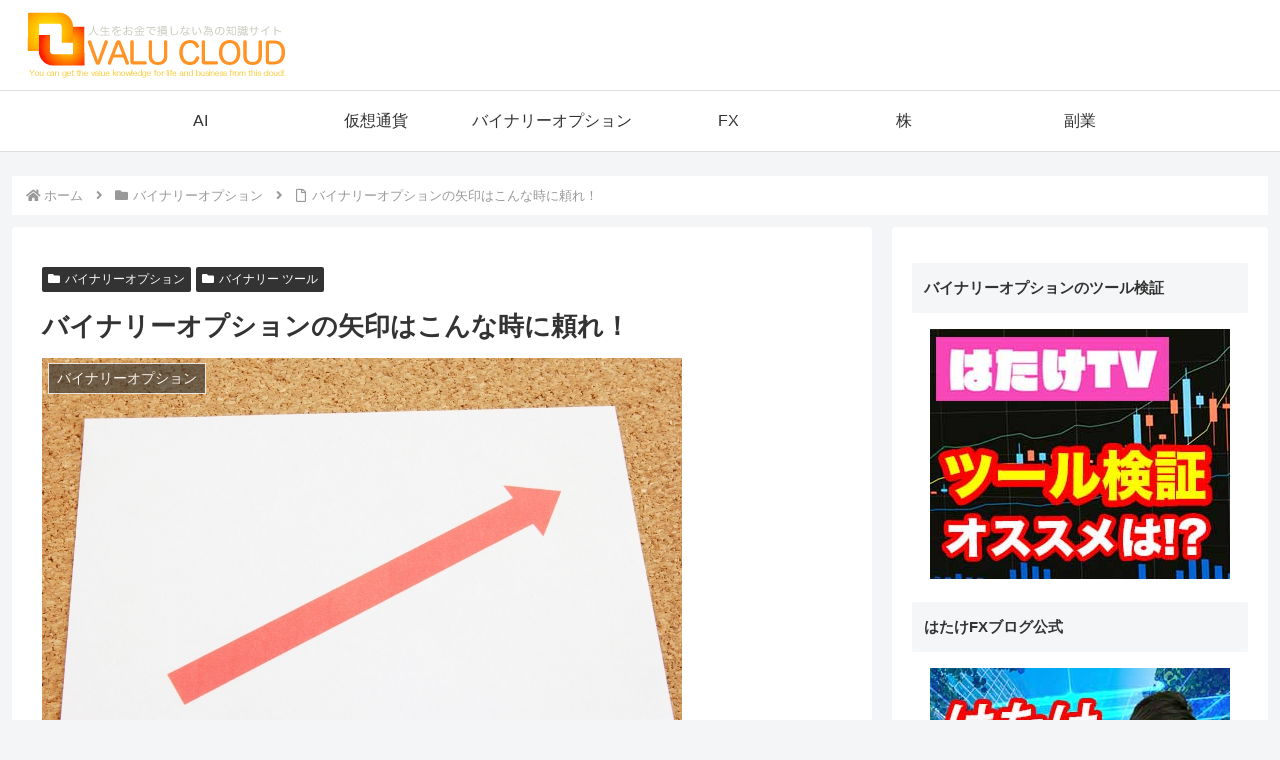

--- FILE ---
content_type: text/html; charset=UTF-8
request_url: https://valu-cloud.com/wp-admin/admin-ajax.php
body_size: 85
content:
21837.d2321ceffd9d30e5199fc7e4662f3147